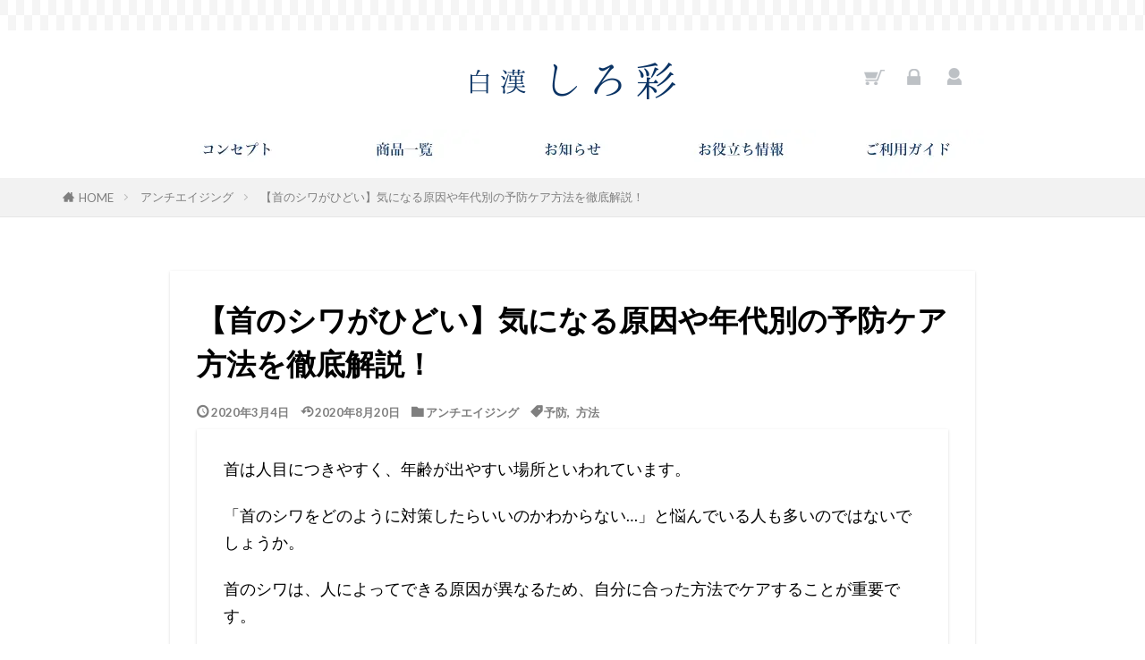

--- FILE ---
content_type: text/html; charset=UTF-8
request_url: https://shirosai.shop/tips/about-neck-wrinkle/
body_size: 14540
content:
<!DOCTYPE html>

<html lang="ja" prefix="og: http://ogp.me/ns#" class="t-middle">
<head prefix="og: http://ogp.me/ns# fb: http://ogp.me/ns/fb# article: http://ogp.me/ns/article#">
<!-- Global site tag (gtag.js) - Google Analytics -->
<script async src="https://www.googletagmanager.com/gtag/js?id=UA-158025773-1"></script>
<script>
  window.dataLayer = window.dataLayer || [];
  function gtag(){dataLayer.push(arguments);}
  gtag('js', new Date());

  gtag('config', 'UA-158025773-1');
</script>

<meta charset="UTF-8">
<title>【首のシワがひどい】気になる原因や年代別の予防ケア方法を徹底解説！│エイジングケアを始めとするトータルビューティ情報メディア【しろ彩コラム】</title>
<link rel='stylesheet' id='wp-block-library-css'  href='https://shirosai.shop/tips/wordpress/wp-includes/css/dist/block-library/style.min.css?ver=5.2.4' type='text/css' media='all' />
<link rel='https://api.w.org/' href='https://shirosai.shop/tips/wp-json/' />
<link rel="alternate" type="application/json+oembed" href="https://shirosai.shop/tips/wp-json/oembed/1.0/embed?url=https%3A%2F%2Fshirosai.shop%2Ftips%2Fabout-neck-wrinkle%2F" />
<link rel="alternate" type="text/xml+oembed" href="https://shirosai.shop/tips/wp-json/oembed/1.0/embed?url=https%3A%2F%2Fshirosai.shop%2Ftips%2Fabout-neck-wrinkle%2F&#038;format=xml" />
<link rel="stylesheet" href="https://shirosai.shop/tips/wordpress/wp-content/themes/the-thor/css/icon.min.css">
<link rel="stylesheet" href="https://fonts.googleapis.com/css?family=Lato:100,300,400,700,900">
<link rel="stylesheet" href="https://fonts.googleapis.com/css?family=Fjalla+One">
<link rel="stylesheet" href="https://shirosai.shop/tips/wordpress/wp-content/themes/the-thor/style.min.css">
<link rel="stylesheet" href="https://shirosai.shop/tips/wordpress/wp-content/themes/the-thor-child/style-user.css?1579311011">
<link rel="manifest" href="https://shirosai.shop/tips/wordpress/wp-content/themes/the-thor/js/manifest.json">
<link rel="canonical" href="https://shirosai.shop/tips/about-neck-wrinkle/" />
<script src="https://ajax.googleapis.com/ajax/libs/jquery/1.12.4/jquery.min.js"></script>
<meta http-equiv="X-UA-Compatible" content="IE=edge">
<meta name="viewport" content="width=device-width, initial-scale=1, viewport-fit=cover"/>
<script>
(function(i,s,o,g,r,a,m){i['GoogleAnalyticsObject']=r;i[r]=i[r]||function(){
(i[r].q=i[r].q||[]).push(arguments)},i[r].l=1*new Date();a=s.createElement(o),
m=s.getElementsByTagName(o)[0];a.async=1;a.src=g;m.parentNode.insertBefore(a,m)
})(window,document,'script','https://www.google-analytics.com/analytics.js','ga');

ga('create', 'UA-158025773-1', 'auto');
ga('send', 'pageview');
</script>
<style>
.widget.widget_nav_menu ul.menu{border-color: rgba(13,53,99,0.15);}.widget.widget_nav_menu ul.menu li{border-color: rgba(13,53,99,0.75);}.widget.widget_nav_menu ul.menu .sub-menu li{border-color: rgba(13,53,99,0.15);}.widget.widget_nav_menu ul.menu .sub-menu li .sub-menu li:first-child{border-color: rgba(13,53,99,0.15);}.widget.widget_nav_menu ul.menu li a:hover{background-color: rgba(13,53,99,0.75);}.widget.widget_nav_menu ul.menu .current-menu-item > a{background-color: rgba(13,53,99,0.75);}.widget.widget_nav_menu ul.menu li .sub-menu li a:before {color:#0d3563;}.widget.widget_nav_menu ul.menu li a{background-color:#0d3563;}.widget.widget_nav_menu ul.menu .sub-menu a:hover{color:#0d3563;}.widget.widget_nav_menu ul.menu .sub-menu .current-menu-item a{color:#0d3563;}.widget.widget_categories ul{border-color: rgba(13,53,99,0.15);}.widget.widget_categories ul li{border-color: rgba(13,53,99,0.75);}.widget.widget_categories ul .children li{border-color: rgba(13,53,99,0.15);}.widget.widget_categories ul .children li .children li:first-child{border-color: rgba(13,53,99,0.15);}.widget.widget_categories ul li a:hover{background-color: rgba(13,53,99,0.75);}.widget.widget_categories ul .current-menu-item > a{background-color: rgba(13,53,99,0.75);}.widget.widget_categories ul li .children li a:before {color:#0d3563;}.widget.widget_categories ul li a{background-color:#0d3563;}.widget.widget_categories ul .children a:hover{color:#0d3563;}.widget.widget_categories ul .children .current-menu-item a{color:#0d3563;}.widgetSearch__input:hover{border-color:#0d3563;}.widgetCatTitle{background-color:#0d3563;}.widgetCatTitle__inner{background-color:#0d3563;}.widgetSearch__submit:hover{background-color:#0d3563;}.widgetProfile__sns{background-color:#0d3563;}.widget.widget_calendar .calendar_wrap tbody a:hover{background-color:#0d3563;}.widget ul li a:hover{color:#0d3563;}.widget.widget_rss .rsswidget:hover{color:#0d3563;}.widget.widget_tag_cloud a:hover{background-color:#0d3563;}.widget select:hover{border-color:#0d3563;}.widgetSearch__checkLabel:hover:after{border-color:#0d3563;}.widgetSearch__check:checked .widgetSearch__checkLabel:before, .widgetSearch__check:checked + .widgetSearch__checkLabel:before{border-color:#0d3563;}.widgetTab__item.current{border-top-color:#0d3563;}.widgetTab__item:hover{border-top-color:#0d3563;}.searchHead__title{background-color:#0d3563;}.searchHead__submit:hover{color:#0d3563;}.menuBtn__close:hover{color:#0d3563;}.menuBtn__link:hover{color:#0d3563;}@media only screen and (min-width: 992px){.menuBtn__link {background-color:#0d3563;}}.t-headerCenter .menuBtn__link:hover{color:#0d3563;}.searchBtn__close:hover{color:#0d3563;}.searchBtn__link:hover{color:#0d3563;}.breadcrumb__item a:hover{color:#0d3563;}.pager__item{color:#0d3563;}.pager__item:hover, .pager__item-current{background-color:#0d3563; color:#fff;}.page-numbers{color:#0d3563;}.page-numbers:hover, .page-numbers.current{background-color:#0d3563; color:#fff;}.pagePager__item{color:#0d3563;}.pagePager__item:hover, .pagePager__item-current{background-color:#0d3563; color:#fff;}.heading a:hover{color:#0d3563;}.eyecatch__cat{background-color:#0d3563;}.the__category{background-color:#0d3563;}.dateList__item a:hover{color:#0d3563;}.controllerFooter__item:last-child{background-color:#0d3563;}.controllerFooter__close{background-color:#0d3563;}.bottomFooter__topBtn{background-color:#0d3563;}.mask-color{background-color:#0d3563;}.mask-colorgray{background-color:#0d3563;}.pickup3__item{background-color:#0d3563;}.categoryBox__title{color:#0d3563;}.comments__list .comment-meta{background-color:#0d3563;}.comment-respond .submit{background-color:#0d3563;}.prevNext__pop{background-color:#0d3563;}.swiper-pagination-bullet-active{background-color:#0d3563;}.swiper-slider .swiper-button-next, .swiper-slider .swiper-container-rtl .swiper-button-prev, .swiper-slider .swiper-button-prev, .swiper-slider .swiper-container-rtl .swiper-button-next	{background-color:#0d3563;}.t-headerColor .l-header{background-color:#0d3563;}.t-headerColor .globalNavi::before{background: -webkit-gradient(linear,left top,right top,color-stop(0%,rgba(255,255,255,0)),color-stop(100%,#0d3563));}.t-headerColor .subNavi__link-pickup:hover{color:#0d3563;}.snsFooter{background-color:#0d3563}.widget-main .heading.heading-widget{background-color:#0d3563}.widget-main .heading.heading-widgetsimple{background-color:#0d3563}.widget-main .heading.heading-widgetsimplewide{background-color:#0d3563}.widget-main .heading.heading-widgetwide{background-color:#0d3563}.widget-main .heading.heading-widgetbottom:before{border-color:#0d3563}.widget-main .heading.heading-widgetborder{border-color:#0d3563}.widget-main .heading.heading-widgetborder::before,.widget-main .heading.heading-widgetborder::after{background-color:#0d3563}.widget-side .heading.heading-widget{background-color:#0d3563}.widget-side .heading.heading-widgetsimple{background-color:#0d3563}.widget-side .heading.heading-widgetsimplewide{background-color:#0d3563}.widget-side .heading.heading-widgetwide{background-color:#0d3563}.widget-side .heading.heading-widgetbottom:before{border-color:#0d3563}.widget-side .heading.heading-widgetborder{border-color:#0d3563}.widget-side .heading.heading-widgetborder::before,.widget-side .heading.heading-widgetborder::after{background-color:#0d3563}.widget-foot .heading.heading-widget{background-color:#0d3563}.widget-foot .heading.heading-widgetsimple{background-color:#0d3563}.widget-foot .heading.heading-widgetsimplewide{background-color:#0d3563}.widget-foot .heading.heading-widgetwide{background-color:#0d3563}.widget-foot .heading.heading-widgetbottom:before{border-color:#0d3563}.widget-foot .heading.heading-widgetborder{border-color:#0d3563}.widget-foot .heading.heading-widgetborder::before,.widget-foot .heading.heading-widgetborder::after{background-color:#0d3563}.widget-menu .heading.heading-widget{background-color:#0d3563}.widget-menu .heading.heading-widgetsimple{background-color:#0d3563}.widget-menu .heading.heading-widgetsimplewide{background-color:#0d3563}.widget-menu .heading.heading-widgetwide{background-color:#0d3563}.widget-menu .heading.heading-widgetbottom:before{border-color:#0d3563}.widget-menu .heading.heading-widgetborder{border-color:#0d3563}.widget-menu .heading.heading-widgetborder::before,.widget-menu .heading.heading-widgetborder::after{background-color:#0d3563}.rankingBox__bg{background-color:#0d3563}.the__ribbon{background-color:#0d3563}.the__ribbon:after{border-left-color:#0d3563; border-right-color:#0d3563}.content .afTagBox__btnDetail{background-color:#0d3563;}.widget .widgetAfTag__btnDetail{background-color:#0d3563;}.content .afTagBox__btnAf{background-color:#0d3563;}.widget .widgetAfTag__btnAf{background-color:#0d3563;}.content a{color:#0d3563;}.phrase a{color:#0d3563;}.content .sitemap li a:hover{color:#0d3563;}.content h2 a:hover,.content h3 a:hover,.content h4 a:hover,.content h5 a:hover{color:#0d3563;}.content ul.menu li a:hover{color:#0d3563;}.content .es-LiconBox:before{background-color:#a83f3f;}.content .es-LiconCircle:before{background-color:#a83f3f;}.content .es-BTiconBox:before{background-color:#a83f3f;}.content .es-BTiconCircle:before{background-color:#a83f3f;}.content .es-BiconObi{border-color:#a83f3f;}.content .es-BiconCorner:before{background-color:#a83f3f;}.content .es-BiconCircle:before{background-color:#a83f3f;}.content .es-BmarkHatena::before{background-color:#005293;}.content .es-BmarkExcl::before{background-color:#b60105;}.content .es-BmarkQ::before{background-color:#005293;}.content .es-BmarkQ::after{border-top-color:#005293;}.content .es-BmarkA::before{color:#b60105;}.content .es-BsubTradi::before{color:#ffffff;background-color:#b60105;border-color:#b60105;}.btn__link-primary{color:#ffffff; background-color:#3f3f3f;}.content .btn__link-primary{color:#ffffff; background-color:#3f3f3f;}.searchBtn__contentInner .btn__link-search{color:#ffffff; background-color:#3f3f3f;}.btn__link-secondary{color:#ffffff; background-color:#3f3f3f;}.content .btn__link-secondary{color:#ffffff; background-color:#3f3f3f;}.btn__link-search{color:#ffffff; background-color:#3f3f3f;}.btn__link-normal{color:#0d3563;}.content .btn__link-normal{color:#0d3563;}.btn__link-normal:hover{background-color:#0d3563;}.content .btn__link-normal:hover{background-color:#0d3563;}.comments__list .comment-reply-link{color:#0d3563;}.comments__list .comment-reply-link:hover{background-color:#0d3563;}@media only screen and (min-width: 992px){.subNavi__link-pickup{color:#0d3563;}}@media only screen and (min-width: 992px){.subNavi__link-pickup:hover{background-color:#0d3563;}}.content h2{color:#191919}.content h3{color:#191919}.content h4{color:#191919}.content h5{color:#191919}.content ul > li::before{color:#a83f3f;}.content ul{color:#191919;}.content ol > li::before{color:#a83f3f; border-color:#a83f3f;}.content ol > li > ol > li::before{background-color:#a83f3f; border-color:#a83f3f;}.content ol > li > ol > li > ol > li::before{color:#a83f3f; border-color:#a83f3f;}.content ol{color:#191919;}.content .balloon .balloon__text{color:#191919; background-color:#f2f2f2;}.content .balloon .balloon__text-left:before{border-left-color:#f2f2f2;}.content .balloon .balloon__text-right:before{border-right-color:#f2f2f2;}.content .balloon-boder .balloon__text{color:#191919; background-color:#ffffff;  border-color:#d8d8d8;}.content .balloon-boder .balloon__text-left:before{border-left-color:#d8d8d8;}.content .balloon-boder .balloon__text-left:after{border-left-color:#ffffff;}.content .balloon-boder .balloon__text-right:before{border-right-color:#d8d8d8;}.content .balloon-boder .balloon__text-right:after{border-right-color:#ffffff;}.content blockquote{color:#191919; background-color:#f2f2f2;}.content blockquote::before{color:#d8d8d8;}.content table{color:#191919; border-top-color:#E5E5E5; border-left-color:#E5E5E5;}.content table th{background:#7f7f7f; color:#ffffff; ;border-right-color:#E5E5E5; border-bottom-color:#E5E5E5;}.content table td{background:#ffffff; ;border-right-color:#E5E5E5; border-bottom-color:#E5E5E5;}.content table tr:nth-child(odd) td{background-color:#f2f2f2;}
</style>
		<style type="text/css" id="wp-custom-css">
			/************************************
** ■コメントをキャンセルボタン カスタマイズ
************************************/
.comment-respond #cancel-comment-reply-link {
	border: 1px solid #0d3563; /*枠線設定*/
	color: #0d3563; /*文字色*/
	font-weight:700; /*フォント太さ*/
	padding: 9px 20px 9px 16px; /*内側余白設定*/
	margin-right: 10px; /*外側余白設定*/
}
.comment-respond #cancel-comment-reply-link:hover { /*ホバー時*/
	background-color: #0d3563; /*背景色*/
	color: #ffffff; /*文字色*/
	text-decoration:none; /*装飾無し*/
	font-weight:700; /*フォント太さ*/
	transition: all 0.6s ease; /*アニメーション*/
}
h2 {
	padding: 0.5em !important;/*文字周りの余白*/
  color: #010101;/*文字色*/
  background: #f5f4f2;/*背景色*/
  border-bottom: solid 3px #0d3563;/*下線*/
}
h3 {
  /*線の種類（実線） 太さ 色*/
  border-bottom: solid 3px #0d3563;
}
		</style>
		<meta property="og:site_name" content="エイジングケアを始めとするトータルビューティ情報メディア【しろ彩コラム】" />
<meta property="og:type" content="article" />
<meta property="og:title" content="【首のシワがひどい】気になる原因や年代別の予防ケア方法を徹底解説！" />
<meta property="og:description" content="首は人目につきやすく、年齢が出やすい場所といわれています。 「首のシワをどのように対策したらいいのかわからない…」と悩んでいる人も多いのではないでしょうか。 首のシワは、人によってできる原因 [&hellip;]" />
<meta property="og:url" content="https://shirosai.shop/tips/about-neck-wrinkle/" />
<meta property="og:image" content="https://shirosai.shop/tips/wordpress/wp-content/uploads/2020/03/image5-768x512.jpg" />
<meta name="twitter:card" content="summary" />

	
	
	
		<link rel="stylesheet" href="https://shirosai.shop/tips/wordpress/wp-content/themes/the-thor-child/css/common.css?191119">
		<link rel="stylesheet" href="https://shirosai.shop/tips/wordpress/wp-content/themes/the-thor-child/css/add_style.css?191119">
	
	
<meta name="google-site-verification" content="Fbvm_gNdzEsSFG0VTA3xo9V-lueYQI6wFbHjJVZA2OE" />	
</head>
<body class="" id="top">


  <!--l-header-->
		<header id="header">
<div id="header-inner">
<p id="logo"><a href="/"><img src="https://shirosai.shop/tips/wordpress/wp-content/themes/the-thor-child/img/common/header-logo.png" width="240" height="60" alt="白漢 しろ彩" /></a></p>

<nav id="assist-nav">
<ul class="clearfix">
  <li><a href="https://b-shiki.jp/shop/display_cart"><img src="https://shirosai.shop/tips/wordpress/wp-content/themes/the-thor-child/img/common/gnav-cart.png" width="25" height="20" alt="カートの中を見る" class="fade" /></a></li>
  <li><a href="https://b-shiki.jp/account/my_page_login"><img src="https://shirosai.shop/tips/wordpress/wp-content/themes/the-thor-child/img/common/gnav-login.png" width="25" height="20" alt="ログイン" class="fade" /></a></li>
  <li><a href="https://b-shiki.jp/account/my_page_menu"><img src="https://shirosai.shop/tips/wordpress/wp-content/themes/the-thor-child/img/common/gnav-mypage.png" width="25" height="20" alt="マイページ" class="fade" /></a></li>
</ul>
</nav>

<nav id="g-nav">
<ul class="clearfix">
  <li><a href="/concept/"><img src="/img/common/gnav-concept.png" width="168" height="54" alt="コンセプト" class="fade" /></a></li>
  <li><a href="/product/"><img src="/img/common/gnav-product.png" width="168" height="54" alt="商品一覧" class="fade" /></a></li>
  <li><a href="/news/"><img src="/img/common/gnav-news.png" width="168" height="54" alt="ニュース" class="fade" /></a></li>
  <li><a href="/skin/"><img src="/img/common/gnav-useful.png" width="168" height="54" alt="お役立ち情報" class="fade" /></a></li>
  <li><a href="/guide/"><img src="/img/common/gnav-guide.png" width="168" height="54" alt="ご利用ガイド" class="fade" /></a></li>
</ul>
</nav>
</div>
</header>	  <!--/l-header-->


  <!--l-headerBottom-->
  <div class="l-headerBottom">

    
		
	  
  </div>
  <!--l-headerBottom-->


  
  <div class="wider">
    <div class="breadcrumb"><ul class="breadcrumb__list container"><li class="breadcrumb__item icon-home"><a href="https://shirosai.shop/tips">HOME</a></li><li class="breadcrumb__item"><a href="https://shirosai.shop/tips/category/%e3%82%a2%e3%83%b3%e3%83%81%e3%82%a8%e3%82%a4%e3%82%b8%e3%83%b3%e3%82%b0/">アンチエイジング</a></li><li class="breadcrumb__item breadcrumb__item-current"><a href="https://shirosai.shop/tips/about-neck-wrinkle/">【首のシワがひどい】気になる原因や年代別の予防ケア方法を徹底解説！</a></li></ul></div>  </div>





  <!--l-wrapper-->
  <div class="l-wrapper">

    <!--l-main-->
        <main class="l-main u-shadow l-main-wide900">





      <div class="dividerBottom">


              <h1 class="heading heading-primary">【首のシワがひどい】気になる原因や年代別の予防ケア方法を徹底解説！</h1>

        <ul class="dateList dateList-main">
                      <li class="dateList__item icon-clock">2020年3月4日</li>
                                <li class="dateList__item icon-update">2020年8月20日</li>
                      <li class="dateList__item icon-folder"><a href="https://shirosai.shop/tips/category/%e3%82%a2%e3%83%b3%e3%83%81%e3%82%a8%e3%82%a4%e3%82%b8%e3%83%b3%e3%82%b0/" rel="category tag">アンチエイジング</a></li>
		              <li class="dateList__item icon-tag"><a href="https://shirosai.shop/tips/tag/%e4%ba%88%e9%98%b2/" rel="tag">予防</a>, <a href="https://shirosai.shop/tips/tag/%e6%96%b9%e6%b3%95/" rel="tag">方法</a></li>
		                              </ul>

        
      



        

        <!--postContents-->
        <div class="postContents u-shadow">
          

		            <section class="content">
			<p><span style="font-weight: 400;">首は人目につきやすく、年齢が出やすい場所といわれています。</span></p>
<p><span style="font-weight: 400;">「首のシワをどのように対策したらいいのかわからない…」と悩んでいる人も多いのではないでしょうか。</span></p>
<p><span style="font-weight: 400;">首のシワは、人によってできる原因が異なるため、自分に合った方法でケアすることが重要です。</span></p>
<p><span style="font-weight: 400;">この記事では<span class="marker-halfYellow">首のシワができる原因や、年代別の予防・ケア方法</span>を詳しく解説します。</span></p>
<p>&nbsp;</p>

		<div class="outline">
		  <span class="outline__title">目次</span>
		  <input class="outline__toggle" id="outline__toggle" type="checkbox" checked>
		  <label class="outline__switch" for="outline__toggle"></label>
		  <ul class="outline__list outline__list-2"><li class="outline__item"><a class="outline__link" href="#outline__1"><span class="outline__number">1</span> 首のシワができる原因とは</a><ul class="outline__list outline__list-3"><li class="outline__item"><a class="outline__link" href="#outline__1_1"><span class="outline__number">1.1</span> 乾燥している</a></li><li class="outline__item"><a class="outline__link" href="#outline__1_2"><span class="outline__number">1.2</span> 加齢による新陳代謝の低下</a></li><li class="outline__item"><a class="outline__link" href="#outline__1_3"><span class="outline__number">1.3</span> 紫外線</a></li><li class="outline__item"><a class="outline__link" href="#outline__1_4"><span class="outline__number">1.4</span> 枕の高さが合わない</a></li><li class="outline__item"><a class="outline__link" href="#outline__1_5"><span class="outline__number">1.5</span> 前かがみの姿勢が多い</a></li><li class="outline__item"><a class="outline__link" href="#outline__1_6"><span class="outline__number">1.6</span> 生まれつき</a></li></ul></li><li class="outline__item"><a class="outline__link" href="#outline__2"><span class="outline__number">2</span> 【10代〜30代】早めに行いたい首のしわ予防&amp;ケア！</a><ul class="outline__list outline__list-3"><li class="outline__item"><a class="outline__link" href="#outline__2_1"><span class="outline__number">2.1</span> 首もしっかりスキンケアする</a></li><li class="outline__item"><a class="outline__link" href="#outline__2_2"><span class="outline__number">2.2</span> スマホの姿勢に気をつける</a></li><li class="outline__item"><a class="outline__link" href="#outline__2_3"><span class="outline__number">2.3</span> 枕の高さを見直す</a></li><li class="outline__item"><a class="outline__link" href="#outline__2_4"><span class="outline__number">2.4</span> 万全な紫外線対策を行う</a></li><li class="outline__item"><a class="outline__link" href="#outline__2_5"><span class="outline__number">2.5</span> 食べ物の改善</a></li></ul></li><li class="outline__item"><a class="outline__link" href="#outline__3"><span class="outline__number">3</span> 【40代〜】首のしわケアにおすすめの方法！</a><ul class="outline__list outline__list-3"><li class="outline__item"><a class="outline__link" href="#outline__3_1"><span class="outline__number">3.1</span> 抗シワ効果のある保湿クリームを使用する</a></li><li class="outline__item"><a class="outline__link" href="#outline__3_2"><span class="outline__number">3.2</span> 首の筋肉を伸ばすヨガ</a></li><li class="outline__item"><a class="outline__link" href="#outline__3_3"><span class="outline__number">3.3</span> 首のマッサージ</a></li><li class="outline__item"><a class="outline__link" href="#outline__3_4"><span class="outline__number">3.4</span> 首の老廃物を流すリンパマッサージで、首まわりのたるみやシワをケアしましょう。</a></li><li class="outline__item"><a class="outline__link" href="#outline__3_5"><span class="outline__number">3.5</span> 首のシワ取り体操</a></li><li class="outline__item"><a class="outline__link" href="#outline__3_6"><span class="outline__number">3.6</span> 美容医療</a></li></ul></li><li class="outline__item"><a class="outline__link" href="#outline__4"><span class="outline__number">4</span> 首のしわがひどい方は早めのケアが大切！</a></li></ul>
		</div><h2 id="outline__1"><b>首のシワができる原因とは</b></h2>
<p><span style="font-weight: 400;">首に縦ジワや横ジワができるのは、どのようなことが関係しているのでしょうか。</span></p>
<p><span style="font-weight: 400;">首のシワができる主な原因には、以下のようなものがあります。</span></p>
<p>&nbsp;</p>
<ul>
<li style="font-weight: 400;"><span style="font-weight: 400;">乾燥</span></li>
<li style="font-weight: 400;"><span style="font-weight: 400;">加齢による新陳代謝の低下</span></li>
<li style="font-weight: 400;"><span style="font-weight: 400;">紫外線</span></li>
<li style="font-weight: 400;"><span style="font-weight: 400;">枕の高さが合わない</span></li>
<li style="font-weight: 400;"><span style="font-weight: 400;">前かがみの姿勢が多い</span></li>
<li style="font-weight: 400;"><span style="font-weight: 400;">生まれつき</span></li>
</ul>
<p>&nbsp;</p>
<p><span style="font-weight: 400;">それぞれの原因についてチェックしてみましょう。</span></p>
<p>&nbsp;</p>
<h3 id="outline__1_1"><b>乾燥している</b></h3>
<p><span style="font-weight: 400;">顔が乾燥するとシワができやすくなるように、首のシワも<strong><span style="color: #ff0000;">乾燥が原因</span></strong>でできることがあります。</span></p>
<p><span style="font-weight: 400;">首は顔よりも皮膚が薄く、かつ年中紫外線にさらされるため、肌ダメージを受けやすい部位です。また、首は汗をかきやすいことから、汗が蒸発するときに乾燥が進んでしまうこともあります。</span></p>
<p><span style="font-weight: 400;">顔のケア同様、首元のスキンケアも欠かさず行いましょう。</span></p>
<p>&nbsp;</p>
<h3 id="outline__1_2"><b>加齢による新陳代謝の低下</b></h3>
<p><span style="font-weight: 400;">首に縦ジワが多い人は、加齢による<strong><span style="color: #ff0000;">新陳代謝（ターンオーバー）の低下</span></strong>がシワの原因として考えられます。</span></p>
<p><span style="font-weight: 400;">年齢を重ねると肌の新陳代謝が低下し、肌の弾力を保つのに必要なコラーゲンが減ってしまうのです。</span></p>
<p><span style="font-weight: 400;">他にも、加齢によってヒアルロン酸やセラミドなど肌の潤いやハリをキープする成分も減っていくので、たるみやシワができやすくなります。</span></p>
<p><span style="font-weight: 400;">加齢によって失われる美容成分は、スキンケアで外から補いましょう。</span></p>
<p>&nbsp;</p>
<h3 id="outline__1_3"><b>紫外線</b></h3>
<p><span style="font-weight: 400;"><strong><span style="color: #ff0000;">紫外線</span></strong>によるダメージは、さまざまな肌トラブルを引き起こす原因になります。</span></p>
<p><span style="font-weight: 400;">紫外線の影響で肌の乾燥やたるみなどが起こると、首のシワにつながる場合があるので</span></p>
<p><span style="font-weight: 400;">顔だけでなく首も紫外線対策をするよう徹底しましょう。</span></p>
<p>&nbsp;</p>
<h3 id="outline__1_4"><b>枕の高さが合わない</b></h3>
<p><span style="font-weight: 400;">首に横ジワがある人は、<strong><span style="color: #ff0000;">枕の高さが合っていない可能性</span></strong>があります。</span></p>
<p><span style="font-weight: 400;">枕が高すぎると顎を引いた状態になり、首にシワが寄ったまま長時間過ごすことになります。</span></p>
<p><span style="font-weight: 400;">そのままシワが癖づくと、くっきりとしたシワができてしまう可能性もあるので、枕は自分に合ったものを使うようにしましょう。</span></p>
<p>&nbsp;</p>
<h3 id="outline__1_5"><b>前かがみの姿勢が多い</b></h3>
<p><span style="font-weight: 400;">猫背や前かがみの姿勢でいることが多い人は、<strong><span style="color: #ff0000;">姿勢の悪さから首にシワができている</span></strong>かもしれません。</span></p>
<p><span style="font-weight: 400;">下を向いた状態が続くと首にシワが寄った状態になり、血行不良から首こりやシワ、たるみにつながるケースもあります。</span></p>
<p><span style="font-weight: 400;">PC画面を目の高さに置いたり、スマートフォンを使用するときも前かがみの姿勢にならないよう気をつけましょう。</span></p>
<p>&nbsp;</p>
<h3 id="outline__1_6"><b>生まれつき</b></h3>
<p><span style="font-weight: 400;">加齢や生活習慣の影響だけでなく、<strong><span style="color: #ff0000;">生まれつき首にシワがある人もいます。</span></strong></span></p>
<p><span style="font-weight: 400;">首の皮膚を伸ばしたとき、シワの跡が消えないようなら生まれつきの可能性が高いでしょう。</span></p>
<p><span style="font-weight: 400;">生まれつきのシワを消すのは難しいですが、そのまま放っておくと加齢とともにシワが深くなってしまう場合もあります。</span></p>
<p>&nbsp;</p>
<h2 id="outline__2"><b>【10代〜30代】早めに行いたい首のしわ予防&amp;ケア！</b></h2>
<p><img class="alignnone size-large wp-image-356" src="https://shirosai.shop/tips/wordpress/wp-content/uploads/2020/03/image1-1024x683.jpg" alt="" width="1024" height="683" /></p>
<p><span style="font-weight: 400;">首のシワ予防&amp;ケアは、早めに始めましょう。</span></p>
<p><span style="font-weight: 400;">10代〜30代におすすめのケア方法は、以下のようなものがあります。</span></p>
<p>&nbsp;</p>
<ul>
<li style="font-weight: 400;"><span style="font-weight: 400;">首もしっかりスキンケアする</span></li>
<li style="font-weight: 400;"><span style="font-weight: 400;">姿勢に気をつける</span></li>
<li style="font-weight: 400;"><span style="font-weight: 400;">枕の高さを見直す</span></li>
<li style="font-weight: 400;"><span style="font-weight: 400;">万全な紫外線対策を行う</span></li>
<li style="font-weight: 400;"><span style="font-weight: 400;">食べ物の改善</span></li>
</ul>
<p>&nbsp;</p>
<p><span style="font-weight: 400;">それぞれのポイントをご紹介します。</span></p>
<p>&nbsp;</p>
<h3 id="outline__2_1"><b>首もしっかりスキンケアする</b></h3>
<p><span style="font-weight: 400;">化粧水やクリームなどを顔に塗るのと同じように、<strong><span style="color: #ff0000;">首もしっかりスキンケアする</span></strong>ことを習慣にしましょう。</span></p>
<p><span style="font-weight: 400;">たっぷりと保湿をして乾燥を防ぐことで、シワのない若若しい首もとを維持しやすくなりますよ。</span></p>
<p>&nbsp;</p>
<h3 id="outline__2_2"><b>スマホの姿勢に気をつける</b></h3>
<p><span style="font-weight: 400;">首のシワ対策として、<strong><span style="color: #ff0000;">普段の姿勢に気をつけること</span></strong>も大事なポイントです。</span></p>
<p><span style="font-weight: 400;">胸を開いて頭を引き上げるように意識すると、正しい姿勢がキープできます。</span></p>
<p><span style="font-weight: 400;">特に、若い世代はスマホを使う時間が長く、前かがみの姿勢になりがちです。</span></p>
<p><span style="font-weight: 400;">スマホを使うときは目の高さに画面がくるようにして、姿勢が悪くならないように気をつけましょう。</span></p>
<p>&nbsp;</p>
<h3 id="outline__2_3"><b>枕の高さを見直す</b></h3>
<p><span style="font-weight: 400;">いつも通りに仰向けに寝た状態を鏡でチェックしてみてください。</span></p>
<p><span style="font-weight: 400;">首にシワが寄っていたり二重あごになっていたりするなら、枕が高すぎる可能性があります。</span></p>
<p><span style="font-weight: 400;">寝ているときの姿勢は、正しい姿勢で立っているときと同じ状態を維持しているのが理想です。</span></p>
<p><span style="font-weight: 400;">枕は高すぎても低すぎても良くないので、<strong><span style="color: #ff0000;">正しい姿勢がキープできる枕を使いましょう。</span></strong></span></p>
<p>&nbsp;</p>
<h3 id="outline__2_4"><b>万全な紫外線対策を行う</b></h3>
<p><span style="font-weight: 400;">顔だけでなく首元も万全な紫外線対策を行いましょう。首の紫外線対策は、以下のような方法がおすすめです。</span></p>
<div class="su-note" id="" style="border-color:#dcdacd;border-radius:3px;-moz-border-radius:3px;-webkit-border-radius:3px;"><div class="su-note-inner su-u-clearfix su-u-trim" style="background-color:#f6f4e7;border-color:#ffffff;color:#ffffff;border-radius:3px;-moz-border-radius:3px;-webkit-border-radius:3px;">
<ul>
<li style="font-weight: 400;"><span style="font-weight: 400;">日焼け止めクリームを塗る</span></li>
<li style="font-weight: 400;"><span style="font-weight: 400;">つばの広い帽子・日傘など日焼け止め対策グッズを使う</span></li>
<li style="font-weight: 400;"><span style="font-weight: 400;">首が隠れるようにストールを巻く</span></li>
</ul>
</div></div>
<p>&nbsp;</p>
<p><span style="font-weight: 400;">首は汗をかきやすいので、日中は日焼け止めクリームを定期的に塗り直すことが大切です。夏以外も紫外線は降り注いでいるので、1年を通してUVケアをしてくださいね。</span></p>
<p>&nbsp;</p>
<h3 id="outline__2_5"><b>食べ物の改善</b></h3>
<p><span style="font-weight: 400;">紫外線ダメージを防ぐ抗酸化作用のある食べ物と、肌の主成分となるたんぱく質が含まれた食べ物は首のシワ対策におすすめです。</span></p>
<p><span style="font-weight: 400;">1日の食事の栄養バランスを考えながら、積極的に摂取していきましょう。</span></p>
<p>&nbsp;</p>
<div class="su-note" id="" style="border-color:#dcdacd;border-radius:3px;-moz-border-radius:3px;-webkit-border-radius:3px;"><div class="su-note-inner su-u-clearfix su-u-trim" style="background-color:#f6f4e7;border-color:#ffffff;color:#ffffff;border-radius:3px;-moz-border-radius:3px;-webkit-border-radius:3px;">
<p><span style="font-weight: 400;">【抗酸化作用のある栄養と多く含まれている食べ物】</span></p>
<ul>
<li style="font-weight: 400;"><span style="font-weight: 400;">ビタミンC：レモン・アセロラ・ブロッコリーなど</span></li>
<li style="font-weight: 400;"><span style="font-weight: 400;">ビタミンE：ひまわり油・アーモンドなどのナッツ類など</span></li>
<li style="font-weight: 400;"><span style="font-weight: 400;">ビタミンA：豚レバー・鶏レバー・うなぎ・乳製品など</span></li>
<li style="font-weight: 400;"><span style="font-weight: 400;">β-カロテン：人参、カボチャ、海苔など</span></li>
<li style="font-weight: 400;"><span style="font-weight: 400;">アントシアニン：赤ワイン、ブルーベリー、ナスなど</span></li>
<li style="font-weight: 400;"><span style="font-weight: 400;">イソフラボン：納豆・豆腐・油揚げなど</span></li>
<li style="font-weight: 400;"><span style="font-weight: 400;">カテキン：緑茶、紅茶など</span></li>
</ul>
</div></div>
<p>&nbsp;</p>
<div class="su-note" id="" style="border-color:#dcdacd;border-radius:3px;-moz-border-radius:3px;-webkit-border-radius:3px;"><div class="su-note-inner su-u-clearfix su-u-trim" style="background-color:#f6f4e7;border-color:#ffffff;color:#ffffff;border-radius:3px;-moz-border-radius:3px;-webkit-border-radius:3px;">
<p><span style="font-weight: 400;">【たんぱく質を多く含む食べ物】</span></p>
<ul>
<li style="font-weight: 400;"><span style="font-weight: 400;">赤身肉</span></li>
<li style="font-weight: 400;"><span style="font-weight: 400;">魚介類</span></li>
<li style="font-weight: 400;"><span style="font-weight: 400;">卵</span></li>
<li style="font-weight: 400;"><span style="font-weight: 400;">乳製品（チーズや牛乳など）</span></li>
<li style="font-weight: 400;"><span style="font-weight: 400;">豆類（豆腐・納豆・油揚げなど）</span></li>
</ul>
</div></div>
<p>&nbsp;</p>
<p>&nbsp;</p>
<h2 id="outline__3"><b>【40代〜】首のしわケアにおすすめの方法！</b></h2>
<p><img class="alignnone size-full wp-image-359" src="https://shirosai.shop/tips/wordpress/wp-content/uploads/2020/03/image4.jpg" alt="" width="1000" height="662" /></p>
<p><span style="font-weight: 400;">40代からの首のしわケアは、以下のような方法がおすすめです。</span></p>
<p>&nbsp;</p>
<ul>
<li style="font-weight: 400;"><span style="font-weight: 400;">首の筋肉を伸ばすヨガ</span></li>
<li style="font-weight: 400;"><span style="font-weight: 400;">首のマッサージ</span></li>
<li style="font-weight: 400;"><span style="font-weight: 400;">首のシワ取り体操</span></li>
<li style="font-weight: 400;"><span style="font-weight: 400;">美容医療</span></li>
</ul>
<p>&nbsp;</p>
<p><span style="font-weight: 400;">それぞれのポイントとやり方をチェックしてみましょう。</span></p>
<p>&nbsp;</p>
<h3 id="outline__3_1"><b>抗シワ効果のある保湿クリームを使用する</b></h3>
<p><span style="font-weight: 400;">首のシワをケアしたいときは、シワ改善に効果的な成分配合のクリームや美容液を使ってみましょう。</span></p>
<p><span style="font-weight: 400;">エイジングケア美容液「リレイズ」は、シワ対策に効果が期待できる成分が配合されているのでネックケアにもおすすめです。</span></p>
<p><img class=" wp-image-361 aligncenter" src="https://shirosai.shop/tips/wordpress/wp-content/uploads/2020/03/image6.png" alt="" width="268" height="268" /></p>
<div class="btn btn-center"><a class="btn__link btn__link-normal" href="https://b-shiki.jp/shirosai-rereiz/pc.html?argument=aVV2rNvR&amp;dmai=C00044">商品詳細はこちら</a></div>
<table>
<tbody>
<tr>
<td style="width: 404px;"><span style="font-weight: 400;">商品名</span></td>
<td style="width: 481px;"><span style="font-weight: 400;">リレイズ</span></td>
</tr>
<tr>
<td style="width: 404px;"><span style="font-weight: 400;">価格</span></td>
<td style="width: 481px;">
<ul>
<li style="font-weight: 400;"><span style="font-weight: 400;">定期コース：6,800円（税別・送料無料）</span></li>
<li style="font-weight: 400;"><span style="font-weight: 400;">通常購入：8,500円（税別・送料600円）</span></li>
</ul>
</td>
</tr>
<tr>
<td style="width: 404px;"><span style="font-weight: 400;">主な成分</span></td>
<td style="width: 481px;">
<ul>
<li style="font-weight: 400;"><span style="font-weight: 400;">植物ヒト型セラミド</span></li>
<li style="font-weight: 400;"><span style="font-weight: 400;">ナイアシンアミド</span></li>
<li style="font-weight: 400;"><span style="font-weight: 400;">クイックリフト®</span></li>
<li style="font-weight: 400;"><span style="font-weight: 400;">オルニチン</span></li>
</ul>
</td>
</tr>
<tr>
<td style="width: 404px;"><span style="font-weight: 400;">特徴</span></td>
<td style="width: 481px;">
<ul>
<li style="font-weight: 400;"><span style="font-weight: 400;">【無添加処方】石油系界面活性剤・鉱物油・パラベン・エタノール・シリコン・紫外線吸収剤・合成着色料</span></li>
<li style="font-weight: 400;"><span style="font-weight: 400;">シワに対する効能評価試験済み</span></li>
</ul>
</td>
</tr>
</tbody>
</table>
<p>&nbsp;</p>
<p><span style="font-weight: 400;">「リレイズ」には、世界で初めて<span class="marker-halfYellow"><strong><span style="color: #ff0000;">植物由来のヒト型セラミドを配合</span></strong></span>してます。</span></p>
<p><span style="font-weight: 400;">セラミドはもともと肌にある成分のひとつで、みずみずしくハリのある肌に保ち、外部刺激から守る役割があります。</span></p>
<p><span style="font-weight: 400;">美容成分として配合されている従来のヒト型セラミドよりも、植物性ヒト型セラミドは<span class="marker-halfYellow">肌にあるセラミドと同じような特性</span>を持っているのが特長です。</span></p>
<p><span style="font-weight: 400;">セラミドの他にも肌にハリを与える効果が期待できる成分をたっぷり配合しているので、首のシワ対策に活用してみてくださいね。</span></p>
<p>&nbsp;</p>
<h3 id="outline__3_2"><b>首の筋肉を伸ばすヨガ</b></h3>
<p><img class="wp-image-357 aligncenter" src="https://shirosai.shop/tips/wordpress/wp-content/uploads/2020/03/image2.jpg" alt="" width="411" height="247" /></p>
<p><span style="font-weight: 400;">顎下から胸にかけて広がっている「広頸筋（こうけいきん）」が衰えると、首のシワが目立ちやすくなります。</span></p>
<p><span style="font-weight: 400;">首の筋肉を伸ばす顔ヨガで、広頸筋を刺激しましょう。</span></p>
<p>&nbsp;</p>
<div class="su-note" id="" style="border-color:#dcdacd;border-radius:3px;-moz-border-radius:3px;-webkit-border-radius:3px;"><div class="su-note-inner su-u-clearfix su-u-trim" style="background-color:#f6f4e7;border-color:#ffffff;color:#ffffff;border-radius:3px;-moz-border-radius:3px;-webkit-border-radius:3px;">
<ol>
<li style="font-weight: 400;"><span style="font-weight: 400;">まっすぐ前を向き、デコルテに右手の上に左手を交差して置き、軽く下に引っ張ります。</span></li>
<li style="font-weight: 400;"><span style="font-weight: 400;">首に筋を立てるように意識して、「ひっひっひー」と言いながら広頸筋を引き上げます。（5回）</span></li>
<li style="font-weight: 400;"><span style="font-weight: 400;">次に、左手の上に右手を交差して、同じように行います。（5回）</span></li>
</ol>
</div></div>
<p>&nbsp;</p>
<h3 id="outline__3_3"><b>首のマッサージ</b></h3>
<h3 id="outline__3_4"><span style="font-weight: 400;"><img class="wp-image-362 aligncenter" src="https://shirosai.shop/tips/wordpress/wp-content/uploads/2020/03/image7.jpg" alt="" width="363" height="363" />首の老廃物を流すリンパマッサージで、首まわりのたるみやシワをケアしましょう。</span></h3>
<p>&nbsp;</p>
<div class="su-note" id="" style="border-color:#dcdacd;border-radius:3px;-moz-border-radius:3px;-webkit-border-radius:3px;"><div class="su-note-inner su-u-clearfix su-u-trim" style="background-color:#f6f4e7;border-color:#ffffff;color:#ffffff;border-radius:3px;-moz-border-radius:3px;-webkit-border-radius:3px;">
<p><span style="font-weight: 400;">【首のマッサージのやり方】</span></p>
<ol>
<li style="font-weight: 400;"><span style="font-weight: 400;">首やデコルテに美容液、クリーム、ボディオイルなどを伸ばします。</span></li>
<li style="font-weight: 400;"><span style="font-weight: 400;">鎖骨のくぼみに人差し指・中指・薬指を当てて、左右に優しくさすります。</span></li>
<li style="font-weight: 400;"><span style="font-weight: 400;">右手と左手を交差して重ねて、首を包むように上から下に優しくさすります。（5回×3セット）</span></li>
<li style="font-weight: 400;"><span style="font-weight: 400;">首の側面（耳の下あたり）に人差し指・中指・薬指を当てて、鎖骨に向かって優しく撫でます。（3回）</span></li>
</ol>
</div></div>
<p>&nbsp;</p>
<h3 id="outline__3_5"><b>首のシワ取り体操</b></h3>
<p><img class="wp-image-363 aligncenter" src="https://shirosai.shop/tips/wordpress/wp-content/uploads/2020/03/image8.jpg" alt="" width="365" height="365" /></p>
<p><span style="font-weight: 400;">年齢を重ねると筋肉の衰えから肩甲骨が上がり、猫背ぎみになってしまうことがあります。</span></p>
<p><span style="font-weight: 400;">姿勢の悪化は首のシワやたるみの原因となるので、筋肉を刺激する首のシワ取り体操を行ってみましょう。</span></p>
<p>&nbsp;</p>
<div class="su-note" id="" style="border-color:#dcdacd;border-radius:3px;-moz-border-radius:3px;-webkit-border-radius:3px;"><div class="su-note-inner su-u-clearfix su-u-trim" style="background-color:#f6f4e7;border-color:#ffffff;color:#ffffff;border-radius:3px;-moz-border-radius:3px;-webkit-border-radius:3px;">
<p><span style="font-weight: 400;">【首のシワ取り体操】</span></p>
<ol>
<li style="font-weight: 400;"><span style="font-weight: 400;">あぐらをかいて姿勢を正して座り、両手のひらを体の後ろで組みます。</span></li>
<li style="font-weight: 400;"><span style="font-weight: 400;">手を真下に向かって伸ばします。（6秒キープ）</span></li>
<li style="font-weight: 400;"><span style="font-weight: 400;">腕を伸ばしたまま、左右に小さく腕を振りましょう。（10回程度）</span></li>
</ol>
</div></div>
<p>&nbsp;</p>
<h3 id="outline__3_6"><b>美容医療</b></h3>
<p><span style="font-weight: 400;">首の縦ジワ・横ジワが深いときや、生まれつきのシワはセルフケアでは改善が難しいことも。</span></p>
<p><span style="font-weight: 400;">美容医療でも首のシワをなくすのは簡単ではありませんが、<strong><span style="color: #ff0000;">コラーゲンやヒアルロン酸、ボトックス注射、美容レーザーなどの治療法</span></strong>で首のシワを解消できる可能性があります。</span></p>
<p><span style="font-weight: 400;">どうしても首のシワをなくしたいという場合は、美容外科や美容皮膚科に相談してみるのも方法のひとつです。</span></p>
<p>&nbsp;</p>
<p>&nbsp;</p>
<h2 id="outline__4"><b>首のしわがひどい方は早めのケアが大切！</b></h2>
<p><img class="alignnone size-full wp-image-358" src="https://shirosai.shop/tips/wordpress/wp-content/uploads/2020/03/image3.jpg" alt="" width="1000" height="667" /></p>
<p><span style="font-weight: 400;">いかがでしたでしょうか。</span></p>
<p><span style="font-weight: 400;">首の横ジワ・縦ジワ対策には、スキンケアの改善やマッサージ、生活習慣の改善などがあります。</span></p>
<p><span style="font-weight: 400;">首のシワがひどくなってしまうと、セルフケアでは改善できない場合もあるので早めのケアをすることが大切です。</span></p>
<p><span style="font-weight: 400;">今回ご紹介した情報を参考に、自分に合ったスキンケア方法をぜひ実践してみてくださいね！</span></p>
<p>&nbsp;</p>
          </section>
          		  

                  </div>
        <!--/postContents-->


        



                <!-- 記事下CTA -->
                <div class="content postCta ">

		
        </div>
        <!-- /記事下CTA -->
        





        





		




	            <!-- プロフィール -->
	    <aside class="profile">
	      <div class="profile__author">
                        <div class="profile__text">この記事を書いた人</div>
	        		    <img src="https://shirosai.shop/tips/wordpress/wp-content/uploads/2020/06/image14-1-150x150.png" alt="Natsuki" width="80" height="80" >
	        <h2 class="profile__name">Natsuki</h2>
            	      </div>

	      <div class="profile__contents">
            <div class="profile__description">元美容部員・美容クリニックカウンセラーの経歴をもつ美容コンサルタントです。
コスメコンシェルジュ（日本化粧品検定1級）の資格を生かし、化粧品開発や数々の女性向けメディアの監修を行わせていただいております。
あらゆる肌悩みに対して最適な化粧品を選び出せるプロフェッショナルとして、正しい情報を発信していきたいと思います。</div>
            <ul class="profile__list">
	  	      		        		        		                                            	        </ul>

            	      </div>
	    </aside>
        <!-- /プロフィール -->
	    





	    





				<!-- 関連記事 -->
		<aside class="related"><h2 class="heading heading-sub">この記事も一緒に読まれています</h2><ul class="related__list">				<li class="related__item">
				  <div class="eyecatch">
				  <span class="eyecatch__cat cc-bg21"><a href="https://shirosai.shop/tips/category/%e3%82%a2%e3%83%b3%e3%83%81%e3%82%a8%e3%82%a4%e3%82%b8%e3%83%b3%e3%82%b0/">アンチエイジング</a></span>					<a class="eyecatch__link" href="https://shirosai.shop/tips/neck-gymnastics/">
                      						<img src="https://shirosai.shop/tips/wordpress/wp-content/uploads/2020/02/image9-1-375x250.jpg" alt="【首のシワ取り体操】簡単2分！たるみ・シワを解消できるシワ取り体操とは" width="375" height="250" >
                      					</a>
				  </div>

				  <div class="archive__contents">
										<ul class="dateList">
										  <li class="dateList__item icon-clock">2020年1月30日</li>
															  <li class="dateList__item icon-update">2020年5月7日</li>
										</ul>
					
					<h3 class="heading heading-secondary">
					  <a href="https://shirosai.shop/tips/neck-gymnastics/">【首のシワ取り体操】簡単2分！たるみ・シワを解消できるシワ取り体操とは</a>
					</h3>
				  </div>
				</li>
								<li class="related__item">
				  <div class="eyecatch">
				  <span class="eyecatch__cat cc-bg21"><a href="https://shirosai.shop/tips/category/%e3%82%a2%e3%83%b3%e3%83%81%e3%82%a8%e3%82%a4%e3%82%b8%e3%83%b3%e3%82%b0/">アンチエイジング</a></span>					<a class="eyecatch__link" href="https://shirosai.shop/tips/sagging-etc/">
                      						<img src="https://shirosai.shop/tips/wordpress/wp-content/uploads/2020/06/image5-2-375x250.jpg" alt="【必見】顔のたるみの原因は年齢以外にも！詳しい原因と正しい対策法を解説" width="375" height="250" >
                      					</a>
				  </div>

				  <div class="archive__contents">
										<ul class="dateList">
										  <li class="dateList__item icon-clock">2020年6月28日</li>
															  <li class="dateList__item icon-update">2020年8月20日</li>
										</ul>
					
					<h3 class="heading heading-secondary">
					  <a href="https://shirosai.shop/tips/sagging-etc/">【必見】顔のたるみの原因は年齢以外にも！詳しい原因と正しい対策法を解説</a>
					</h3>
				  </div>
				</li>
								<li class="related__item">
				  <div class="eyecatch">
				  <span class="eyecatch__cat cc-bg21"><a href="https://shirosai.shop/tips/category/%e3%82%a2%e3%83%b3%e3%83%81%e3%82%a8%e3%82%a4%e3%82%b8%e3%83%b3%e3%82%b0/">アンチエイジング</a></span>					<a class="eyecatch__link" href="https://shirosai.shop/tips/dry-fine-lines/">
                      						<img src="https://shirosai.shop/tips/wordpress/wp-content/uploads/2020/02/image1-3-375x250.jpg" alt="乾燥小じわに効果のあるスキンケアは？乾燥による肌トラブル対策を徹底解説" width="375" height="250" >
                      					</a>
				  </div>

				  <div class="archive__contents">
										<ul class="dateList">
										  <li class="dateList__item icon-clock">2019年12月12日</li>
															  <li class="dateList__item icon-update">2020年8月20日</li>
										</ul>
					
					<h3 class="heading heading-secondary">
					  <a href="https://shirosai.shop/tips/dry-fine-lines/">乾燥小じわに効果のあるスキンケアは？乾燥による肌トラブル対策を徹底解説</a>
					</h3>
				  </div>
				</li>
				</ul></aside>	            <!-- /関連記事 -->
	    

        <!-- コメント -->
                      <aside class="comments" id="comments">
        		
				
			<div id="respond" class="comment-respond">
		<h2 class="heading heading-secondary">コメントを書く <small><a rel="nofollow" id="cancel-comment-reply-link" href="/tips/about-neck-wrinkle/#respond" style="display:none;">コメントをキャンセル</a></small></h2>			<form action="https://shirosai.shop/tips/wordpress/wp-comments-post.php" method="post" id="commentform" class="comment-form">
				<p class="comment-notes"><span id="email-notes">メールアドレスが公開されることはありません。</span> <span class="required">*</span> が付いている欄は必須項目です</p><p class="comment-form-comment"><label for="comment">コメント</label> <textarea id="comment" name="comment" cols="45" rows="8" maxlength="65525" required="required"></textarea></p><p class="comment-form-author"><label for="author">名前 <span class="required">*</span></label> <input id="author" name="author" type="text" value="" size="30" maxlength="245" required='required' /></p>
<p class="comment-form-email"><label for="email">メールアドレス <span class="required">*</span></label> <input id="email" name="email" type="text" value="" size="30" maxlength="100" aria-describedby="email-notes" required='required' /></p>
<p class="comment-form-url"><label for="url">サイト</label> <input id="url" name="url" type="text" value="" size="30" maxlength="200" /></p>
<p class="comment-form-cookies-consent"><input id="wp-comment-cookies-consent" name="wp-comment-cookies-consent" type="checkbox" value="yes" /><label for="wp-comment-cookies-consent">次回のコメントで使用するためブラウザーに自分の名前、メールアドレス、サイトを保存する。</label></p>
<p class="form-submit"><input name="submit" type="submit" id="submit" class="submit" value="コメントを送信" /> <input type='hidden' name='comment_post_ID' value='355' id='comment_post_ID' />
<input type='hidden' name='comment_parent' id='comment_parent' value='0' />
</p>			</form>
			</div><!-- #respond -->
	      </aside>
              <!-- /コメント -->





	            <!-- PVカウンター -->
          	    <!-- /PVカウンター -->
	    


      </div>

    </main>
    <!--/l-main-->

          	

  </div>
  <!--/l-wrapper-->









  


  <!-- schema -->
  <script type="application/ld+json">
    {
    "@context": "http://schema.org",
    "@type": "Article ",
    "mainEntityOfPage":{
      "@type": "WebPage",
      "@id": "https://shirosai.shop/tips/about-neck-wrinkle/"
    },
    "headline": "【首のシワがひどい】気になる原因や年代別の予防ケア方法を徹底解説！",
    "description": "首は人目につきやすく、年齢が出やすい場所といわれています。 「首のシワをどのように対策したらいいのかわからない…」と悩んでいる人も多いのではないでしょうか。 首のシワは、人によってできる原因 [&hellip;]",
    "image": {
      "@type": "ImageObject",
      "url": "https://shirosai.shop/tips/wordpress/wp-content/uploads/2020/03/image5-768x512.jpg",
      "width": "768px",
      "height": "512px"
          },
    "datePublished": "2020-03-04T11:07:23+0900",
    "dateModified": "2020-08-20T16:16:55+0900",
    "author": {
      "@type": "Person",
      "name": "Natsuki"
    },
    "publisher": {
      "@type": "Organization",
      "name": "エイジングケアを始めとするトータルビューティ情報メディア【しろ彩コラム】",
      "logo": {
        "@type": "ImageObject",
        "url": "https://shirosai.shop/tips/wordpress/wp-content/themes/the-thor/img/amp_default_logo.png",
        "height": "600px",
        "width": "60px"
              }
    }
  }
  </script>
  <!-- /schema -->



  <!--l-footerTop-->
  <div class="l-footerTop">

    
  </div>
  <!--/l-footerTop-->


  <!--l-footer-->
	<footer>
<nav id="footer-nav">
<ul>
	<li><a href="/guide/">ご利用ガイド</a></li>
	<li><a href="/company/">会社概要</a></li>
	<li><a href="/privacy/">プライバシーポリシー</a></li>
	<li><a href="/legal/">特定商取引法に基づく表示</a></li>
</ul>
</nav>
<p id="footer-logo"><img src="https://shirosai.shop/tips/wordpress/wp-content/themes/the-thor-child/img/common/footer-logo.png" width="174" height="44" alt="ビーシキスキンケア" /></p>
<small id="copyright">&copy; ECLAT All Rights Reserved.</small>
</footer>	  <!-- /l-footer -->



<script>
			window.addEventListener("load",function(){
				"serviceWorker"in navigator&&navigator.serviceWorker.register("https://shirosai.shop/serviceWorker.js").then(function(){
					console.log("serviceWorker registed.")
				})["catch"](function(e){
					console.warn("serviceWorker error.",e)
				})
			});</script>		<script type="application/ld+json">
		{ "@context":"http://schema.org",
		  "@type": "BreadcrumbList",
		  "itemListElement":
		  [
		    {"@type": "ListItem","position": 1,"item":{"@id": "https://shirosai.shop/tips","name": "HOME"}},
		    {"@type": "ListItem","position": 2,"item":{"@id": "https://shirosai.shop/tips/category/%e3%82%a2%e3%83%b3%e3%83%81%e3%82%a8%e3%82%a4%e3%82%b8%e3%83%b3%e3%82%b0/","name": "アンチエイジング"}},
    {"@type": "ListItem","position": 3,"item":{"@id": "https://shirosai.shop/tips/about-neck-wrinkle/","name": "【首のシワがひどい】気になる原因や年代別の予防ケア方法を徹底解説！"}}
		  ]
		}
		</script>



		<link rel='stylesheet' id='su-shortcodes-css'  href='https://shirosai.shop/tips/wordpress/wp-content/plugins/shortcodes-ultimate/includes/css/shortcodes.css?ver=5.7.0' type='text/css' media='all' />
<script src='https://shirosai.shop/tips/wordpress/wp-includes/js/wp-embed.min.js?ver=5.2.4'></script>
<script src='https://shirosai.shop/tips/wordpress/wp-includes/js/comment-reply.min.js?ver=5.2.4'></script>
<script src='https://shirosai.shop/tips/wordpress/wp-content/themes/the-thor/js/smoothlink.min.js?ver=5.2.4'></script>
<script src='https://shirosai.shop/tips/wordpress/wp-content/themes/the-thor/js/fit-sidebar.min.js?ver=5.2.4'></script>









<script>
jQuery(function($) {
	$('.widgetSticky').fitSidebar({
		wrapper : '.l-wrapper',
		responsiveWidth : 768
	});
});
</script>

<script>
// ページの先頭へボタン
jQuery(function(a) {
    a("#bottomFooter__topBtn").hide();
    a(window).on("scroll", function() {
        if (a(this).scrollTop() > 100) {
            a("#bottomFooter__topBtn").fadeIn("fast")
        } else {
            a("#bottomFooter__topBtn").fadeOut("fast")
        }
        scrollHeight = a(document).height();
        scrollPosition = a(window).height() + a(window).scrollTop();
        footHeight = a(".bottomFooter").innerHeight();
        if (scrollHeight - scrollPosition <= footHeight) {
            a("#bottomFooter__topBtn").css({
                position: "absolute",
                bottom: footHeight - 40
            })
        } else {
            a("#bottomFooter__topBtn").css({
                position: "fixed",
                bottom: 0
            })
        }
    });
    a("#bottomFooter__topBtn").click(function() {
        a("body,html").animate({
            scrollTop: 0
        }, 400);
        return false
    });
    a(".controllerFooter__topBtn").click(function() {
        a("body,html").animate({
            scrollTop: 0
        }, 400);
        return false
    })
});
</script>

<!-- マウスフロー  -->
<script type="text/javascript">
    window._mfq = window._mfq || [];
    (function() {
        var mf = document.createElement("script");
        mf.type = "text/javascript"; mf.defer = true;
        mf.src = "//cdn.mouseflow.com/projects/463f8b05-1ef4-48b4-a8b7-d1f005817eac.js";
        document.getElementsByTagName("head")[0].appendChild(mf);
    })();
</script>
<!-- マウスフロー  -->
</body>
</html>


--- FILE ---
content_type: text/css
request_url: https://shirosai.shop/tips/wordpress/wp-content/themes/the-thor-child/css/common.css?191119
body_size: 1368
content:
@charset "utf-8";

/* =================================================================
		Body
================================================================= */
body{
}


/* =================================================================
		Header
================================================================= */
#header{
	background:url(../img/common/header_bg.png) repeat-x left top;
}
#header-inner{
	position: relative;
	width: 940px;
	padding: 60px 0 0 0;
	margin: 0 auto;
}


#logo{
	text-align: center;
	margin: 0 0 25px 0;
}

/* assist-nav
--------------------------------------------------------------- */
#assist-nav{
	position: absolute;
	right: 10px;
	top: 75px;
}
#assist-nav li{
	float: left;
	margin: 0 20px 0 0;
}

/* Global Navigation
--------------------------------------------------------------- */
#g-nav{
	position: relative;
}
#g-nav li{
	float: left;
	width: 168px;
	padding: 0 10px;
	text-align: center;
}
#g-nav li ul{
	position: absolute;
	top: 54px;
	left: 580px;
}
#g-nav ul li ul{
	display: none;
}
#g-nav ul li:hover ul{
	display: block;
}
#g-nav ul li ul li{
	display: block;
	float: none;
	width: auto;
}
#g-nav ul li ul li a{
	background-color: #ffffff;
	display: block;
	color: #0B3465;
	text-decoration: none;
	padding: 10px 20px;
	transition-property: all;
	transition: 0.2s linear;
}
#g-nav ul li ul li a:hover{
	background-color: #0E3667;
	color: #ffffff;
	text-decoration: underline;
}




/* =================================================================
		breadcrumbs
================================================================= */
.breadcrumbs{
	width: 940px;
	font-size: 12px;
	margin: 0 auto 30px auto;
}

#product-list .breadcrumbs,
#product-detail .breadcrumbs{
	margin: 0 auto 40px auto;
}


/* key
--------------------------------------------------------------- */
#key{
	background: #07254E url(../../img/common/key_bg.png) no-repeat center top;
	text-align: center;
	padding: 35px 0 32px 0;
}



/* =================================================================
		Common Contents
================================================================= */

/* common product
--------------------------------------------------------------- */
#common-product{
	background: #EDEFF8 url(../../img/common/product_bg.png) no-repeat center top;
	border-top: #D8DCEC 1px solid;
	border-bottom: #CED3E8 1px solid;
}
#common-product-inner{
	width: 940px;
	padding: 60px 0 62px 0;
	margin: 0 auto;
}
#common-product h2{
	text-align: center;
	margin: 0 0 20px 0;
}

#common-product .btn-more{
	text-align: center;
	padding: 20px 0 0 0;
}


/* 3商品の場合 
#common-product ul{
	width: 740px;
	margin: 0 auto;
}
#common-product li{
	float: left;
	width: 220px;
	margin: 0 40px 0 0;
}
#common-product li:nth-child(3n){
	margin: 0 0 0 0;
}
*/

/* 4商品の場合
#common-product li{
	float: left;
	width: 220px;
	margin: 0 20px 0 0;
}
#common-product li:nth-child(4n){
	margin: 0 0 0 0;
}
*/

/* 2商品の場合 */
#common-product li{
	float: left;
	width: 460px;
	text-align: center;
	margin: 0 10px 0 0;
}
#common-product li:nth-child(4n){
	margin: 0 0 0 0;
}


/* common about
--------------------------------------------------------------- */
#common-about{
	background: #ffffff url(../../img/common/about_bg.png) no-repeat center top;
	border-bottom: #CED3E8 1px solid;
}
#common-about-inner{
	width: 940px;
	padding: 60px 0 90px 0;
	margin: 0 auto;
}
#common-about h2{
	text-align: center;
	margin: 0 0 86px 0;
}
#common-about li{
	float: left;
	width: 460px;
}
#common-about li:last-child{
	float: right;
}
#common-about li a{
	display: block;
	border: #CBD0E6 1px solid;
}
#common-about li a:hover{
	border: #a4aed8 1px solid;
}



/* common news
--------------------------------------------------------------- */
#common-news{
	background-color: #F9FAFC;
	border-bottom: #CED3E8 1px solid;
}
#common-news-inner{
	width: 940px;
	padding: 60px 0 50px 0;
	margin: 0 auto;
}
#common-news h2{
	text-align: center;
	margin: 0 0 50px 0;
}
#common-news table{
	width: 580px;
	margin: 0 auto;
}
#common-news table tr{
}
#common-news table th{
	width: 8em;
	padding: 0 0 6px 0;
}
#common-news table td{
	padding: 0 0 6px 0;
}
#common-news table td a{
	color: #333;
}

/*　ハダクラバナー　*/
.banner-hadaclub{
	text-align: center;
	padding: 30px 0 15px 0;
}



/* common inquiry guide
--------------------------------------------------------------- */
#common-inquiry-guide{
	background: url(../../img/common/inquiry-guide_bg.png) repeat left top;
}
#common-inquiry-guide-inner{
	width: 940px;
	padding: 76px 0 50px 0;
	margin: 0 auto;
}
#common-inquiry-guide h2{
	margin: 0 0 20px 0;
}
.common-inquiry{
	float: left;
}
.common-tel{
	position: relative;
}
.common-tel p{
	position: absolute;
	left: 30px;
	top: 127px;
}
.common-guide{
	float: right;
}



/* =================================================================
		PageTOP
================================================================= */
.pagetop{
	text-align: right;
	margin: 0 0 0 0;
}

.pagetop a{
	background: ;
	padding: 0 0 0 0;
}


/* =================================================================
		Footer
================================================================= */
footer{
}

/* footer nav
--------------------------------------------------------------- */
#footer-nav{
	background-color: #0E3667;
}
#footer-nav ul{
	width: 940px;
	text-align: center;
	padding: 20px 0;
	margin: 0 auto;
}
#footer-nav ul li{
	display: inline;
	font-size: 12px;
	border-right: #fff 1px solid;
	padding: 0 10px 0 10px;
}
#footer-nav ul li:last-child{
	border: none;
}
#footer-nav ul li a{
	color: #fff;
	text-decoration: none;
}
#footer-nav ul li a:hover{
	text-decoration: underline;
}

#footer-logo{
	text-align: center;
	padding: 45px 0 25px 0;
}

#copyright{
	font-size: 12px;
	text-align: center;
	padding: 0 0 30px 0;
}


/* =================================================================
		Clearfix
================================================================= */
.clearfix:after{
	content:".";
	display:block;
	height:0;
	clear:both;
	visibility:hidden;
}

/* Dreamweaver用 */
.clearfix{
	overflow: hidden;
}




--- FILE ---
content_type: text/css
request_url: https://shirosai.shop/tips/wordpress/wp-content/themes/the-thor-child/css/add_style.css?191119
body_size: 618
content:
@charset "utf-8";
/* CSS Document */
ol,ul {
	list-style: none;
}
article, aside, figure, figcaption, footer, header,
hgroup, nav, section, summary, small{
	display: block;
}
footer {
	color: #000000;
	font-size: 14px;
	font-weight: normal;
	font-family: "Hiragino Kaku Gothic Pro W3","ヒラギノ角ゴ Pro W3",Meiryo,"メイリオ","MS P Gothic","ＭＳ Ｐゴシック",sans-serif;
	line-height: 1.5;
	/*line-height: 0;*/
	margin: 0;
	padding: 0;
}
html, body, div, h1, h2, h3, h4, h5, h6, p, blockquote, pre, address, ul, ol, li, dl, dt, dd, table, th, td, form, fieldset {
    color: #000000;    
    /*line-height: 0;*/
    margin: 0;
    padding: 0;
}
header{
	line-height: 0;
}
#g-nav li{
	box-sizing: content-box;
}


--- FILE ---
content_type: text/plain
request_url: https://www.google-analytics.com/j/collect?v=1&_v=j102&a=2130663093&t=pageview&_s=1&dl=https%3A%2F%2Fshirosai.shop%2Ftips%2Fabout-neck-wrinkle%2F&ul=en-us%40posix&dt=%E3%80%90%E9%A6%96%E3%81%AE%E3%82%B7%E3%83%AF%E3%81%8C%E3%81%B2%E3%81%A9%E3%81%84%E3%80%91%E6%B0%97%E3%81%AB%E3%81%AA%E3%82%8B%E5%8E%9F%E5%9B%A0%E3%82%84%E5%B9%B4%E4%BB%A3%E5%88%A5%E3%81%AE%E4%BA%88%E9%98%B2%E3%82%B1%E3%82%A2%E6%96%B9%E6%B3%95%E3%82%92%E5%BE%B9%E5%BA%95%E8%A7%A3%E8%AA%AC%EF%BC%81%E2%94%82%E3%82%A8%E3%82%A4%E3%82%B8%E3%83%B3%E3%82%B0%E3%82%B1%E3%82%A2%E3%82%92%E5%A7%8B%E3%82%81%E3%81%A8%E3%81%99%E3%82%8B%E3%83%88%E3%83%BC%E3%82%BF%E3%83%AB%E3%83%93%E3%83%A5%E3%83%BC%E3%83%86%E3%82%A3%E6%83%85%E5%A0%B1%E3%83%A1%E3%83%87%E3%82%A3%E3%82%A2%E3%80%90%E3%81%97%E3%82%8D%E5%BD%A9%E3%82%B3%E3%83%A9%E3%83%A0%E3%80%91&sr=1280x720&vp=1280x720&_u=YEDAAUABAAAAACAAI~&jid=1481777466&gjid=1372429600&cid=2130088408.1762476666&tid=UA-158025773-1&_gid=1530017607.1762476666&_r=1&_slc=1&z=646251580
body_size: -450
content:
2,cG-Q8XX2W85RY